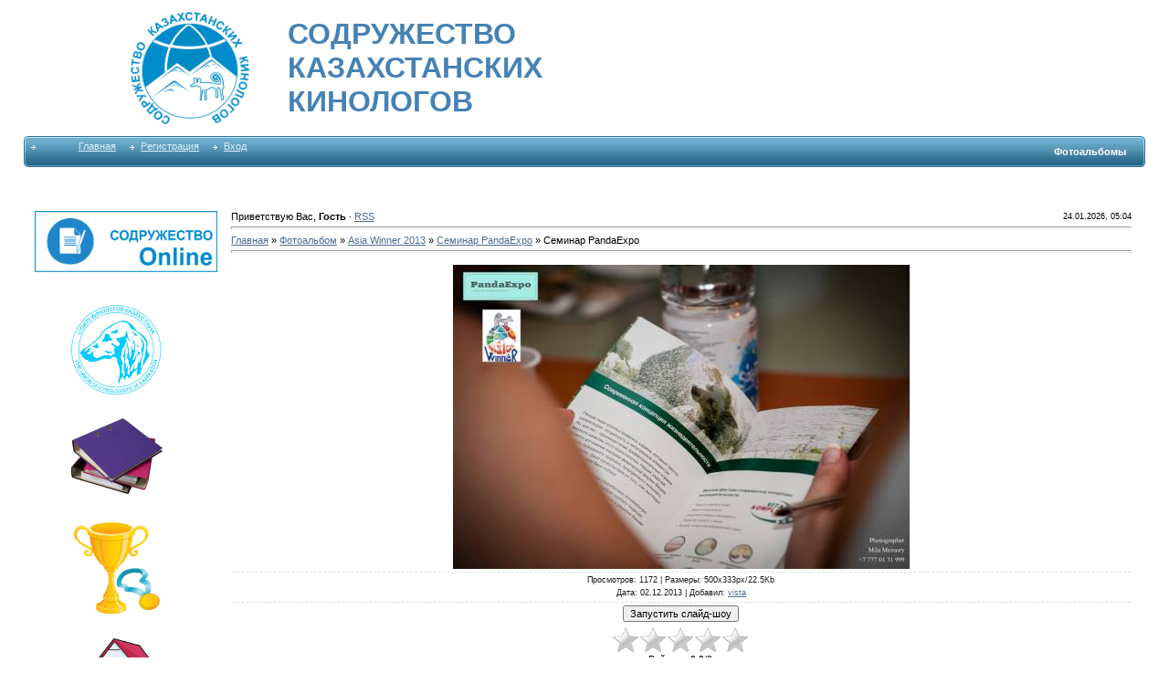

--- FILE ---
content_type: text/html; charset=UTF-8
request_url: http://uck-kz.org/photo/asia_winner/seminar_pandaexpo/pandaexpo_seminar_8/39-0-1544
body_size: 8955
content:
<html>
<head>

	<script type="text/javascript">new Image().src = "//counter.yadro.ru/hit;ucoznet?r"+escape(document.referrer)+(screen&&";s"+screen.width+"*"+screen.height+"*"+(screen.colorDepth||screen.pixelDepth))+";u"+escape(document.URL)+";"+Date.now();</script>
	<script type="text/javascript">new Image().src = "//counter.yadro.ru/hit;ucoz_desktop_ad?r"+escape(document.referrer)+(screen&&";s"+screen.width+"*"+screen.height+"*"+(screen.colorDepth||screen.pixelDepth))+";u"+escape(document.URL)+";"+Date.now();</script>
<meta http-equiv="content-type" content="text/html; charset=UTF-8">
<title>Семинар PandaExpo - Семинар PandaExpo - Asia Winner 2013 - Фотоальбомы - Содружество казахстанских кинологов</title>

<link type="text/css" rel="StyleSheet" href="//s48.ucoz.net/src/css/211.css" />

	<link rel="stylesheet" href="/.s/src/base.min.css?v=221308" />
	<link rel="stylesheet" href="/.s/src/layer7.min.css?v=221308" />

	<script src="/.s/src/jquery-1.12.4.min.js"></script>
	
	<script src="/.s/src/uwnd.min.js?v=221308"></script>
	<script src="//s761.ucoz.net/cgi/uutils.fcg?a=uSD&ca=2&ug=999&isp=0&r=0.11381777277343"></script>
	<link rel="stylesheet" href="/.s/src/ulightbox/ulightbox.min.css" />
	<link rel="stylesheet" href="/.s/src/photo.css" />
	<link rel="stylesheet" href="/.s/src/photopage.min.css" />
	<link rel="stylesheet" href="/.s/src/social.css" />
	<script src="/.s/src/ulightbox/ulightbox.min.js"></script>
	<script src="/.s/src/photopage.min.js"></script>
	<script>
/* --- UCOZ-JS-DATA --- */
window.uCoz = {"layerType":7,"module":"photo","language":"ru","country":"US","uLightboxType":1,"ssid":"277324625450055074701","sign":{"5458":"Следующий","7253":"Начать слайд-шоу","10075":"Обязательны для выбора","7251":"Запрошенный контент не может быть загружен. Пожалуйста, попробуйте позже.","7252":"Предыдущий","7254":"Изменить размер","3125":"Закрыть","3238":"Опции","5255":"Помощник","7287":"Перейти на страницу с фотографией.","210178":"Замечания"},"site":{"id":"fuck-kz","host":"uck-kz.ucoz.org","domain":"uck-kz.org"}};
/* --- UCOZ-JS-CODE --- */

		function eRateEntry(select, id, a = 65, mod = 'photo', mark = +select.value, path = '', ajax, soc) {
			if (mod == 'shop') { path = `/${ id }/edit`; ajax = 2; }
			( !!select ? confirm(select.selectedOptions[0].textContent.trim() + '?') : true )
			&& _uPostForm('', { type:'POST', url:'/' + mod + path, data:{ a, id, mark, mod, ajax, ...soc } });
		}

		function updateRateControls(id, newRate) {
			let entryItem = self['entryID' + id] || self['comEnt' + id];
			let rateWrapper = entryItem.querySelector('.u-rate-wrapper');
			if (rateWrapper && newRate) rateWrapper.innerHTML = newRate;
			if (entryItem) entryItem.querySelectorAll('.u-rate-btn').forEach(btn => btn.remove())
		}
 function uSocialLogin(t) {
			var params = {"yandex":{"height":515,"width":870},"vkontakte":{"height":400,"width":790},"google":{"height":600,"width":700},"facebook":{"width":950,"height":520},"ok":{"width":710,"height":390}};
			var ref = escape(location.protocol + '//' + ('uck-kz.org' || location.hostname) + location.pathname + ((location.hash ? ( location.search ? location.search + '&' : '?' ) + 'rnd=' + Date.now() + location.hash : ( location.search || '' ))));
			window.open('/'+t+'?ref='+ref,'conwin','width='+params[t].width+',height='+params[t].height+',status=1,resizable=1,left='+parseInt((screen.availWidth/2)-(params[t].width/2))+',top='+parseInt((screen.availHeight/2)-(params[t].height/2)-20)+'screenX='+parseInt((screen.availWidth/2)-(params[t].width/2))+',screenY='+parseInt((screen.availHeight/2)-(params[t].height/2)-20));
			return false;
		}
		function TelegramAuth(user){
			user['a'] = 9; user['m'] = 'telegram';
			_uPostForm('', {type: 'POST', url: '/index/sub', data: user});
		}
function loginPopupForm(params = {}) { new _uWnd('LF', ' ', -250, -100, { closeonesc:1, resize:1 }, { url:'/index/40' + (params.urlParams ? '?'+params.urlParams : '') }) }
/* --- UCOZ-JS-END --- */
</script>

	<style>.UhideBlock{display:none; }</style>
</head>

<body style="padding:0;margin:0;" bgcolor="#FFFFFF">
<div id="utbr8214" rel="s761"></div>
<!--U1AHEADER1Z--><div><br><table style="width: 100%; border-collapse: collapse;" width="" align=""><tbody><tr><td style="text-align: right; letter-spacing: 0px; word-spacing: 0px; width: 190px; vertical-align: middle;"><img src="/sodruzhestvo_1.gif" alt="" width="130pxpxpxpx" align="absMiddle"></td><td style="font-style: normal; font-weight: normal; text-decoration: none; color: rgb(70, 130, 180); letter-spacing: 0px; word-spacing: 0px; width: 400px; text-align: left; vertical-align: middle;"><blockquote style="margin: 0 0 0 40px; border: none; padding: 0px;"><div style="text-align: left;"><span style="font-weight: bold; font-family: Arial; font-size: 24pt; font-style: normal; color: rgb(70, 130, 180);">СОДРУЖЕСТВО</span></div><div style="text-align: left;"><span style="font-weight: bold; font-family: Arial; font-size: 24pt; font-style: normal; color: rgb(70, 130, 180);">КАЗАХСТАНСКИХ&nbsp;</span></div><div style="text-align: left;"><span style="font-weight: bold; font-family: Arial; font-size: 24pt; font-style: normal; color: rgb(70, 130, 180);">КИНОЛОГОВ</span></div></blockquote></td><td rowspan="1" style="font-style: normal; text-decoration: none; color: rgb(70, 130, 180); letter-spacing: 0px; word-spacing: 0px; vertical-align: middle; text-align: left; width: 300px;"><div style="font-weight: normal; text-align: center;"><br></div><div style="font-weight: normal; text-align: center;"><br></div><div style="text-align: center; font-weight: normal;"><br></div><span style="font-weight: bold; font-family: Arial;"><br></span><div style="text-align: center;"><span style="letter-spacing: 0px;"><span style="font-weight: bold; font-family: Arial;">&nbsp;</span></span></div></td></tr></tbody></table></div>
<table border="0" cellpadding="0" cellspacing="0" width="96%" align="center">
<tbody>
<tr>
<td>
<table border="0" cellpadding="0" cellspacing="0" width="100%">
<tbody><tr><td colspan="1" style=""><br></td><td colspan="1" style=""><br style="font-size: 8pt;"></td><td colspan="1" style=""><br></td><td colspan="1" style=""><br></td></tr><tr>
<td bgcolor="#318eb7"><img src="/.s/t/211/30.gif" height="34" border="0" width="5"></td>
<td background="/.s/t/211/31.gif" bgcolor="#318eb7" width="70%">

<table border="0" cellpadding="0" cellspacing="0">
<tbody><tr>
<td class="menuTd"><blockquote style="margin: 0 0 0 40px; border: none; padding: 0px;"><a href="https://uck-kz.org/" class="menu1">Главная</a></blockquote></td>
<td class="menuTd"><a class="menu1" href="/register"><!--<s3089>-->Регистрация<!--</s>--></a></td>
<td class="menuTd"><a class="menu1" href="javascript:;" rel="nofollow" onclick="loginPopupForm(); return false;"><!--<s3087>-->Вход<!--</s>--></a></td>
<td style="" rowspan="1">&nbsp;</td></tr></tbody></table><br></td>
<td nowrap="nowrap" background="/.s/t/211/31.gif" bgcolor="#318eb7" width="30%" align="right"><span class="pageTitle">Фотоальбомы&nbsp;&nbsp;</span></td>
<td bgcolor="#318eb7"><img src="/.s/t/211/32.gif" height="34" border="0" width="5"></td>
</tr>
<tr><td colspan="1" style=""><br></td><td colspan="1" style=""><br style="font-size: 8pt;"></td><td colspan="1" style=""><br></td><td colspan="1" style=""><br></td></tr></tbody></table>
</td>
</tr>
</tbody></table><br> <div><script src="/widget/?1;%D0%A7%D0%B0%D1%81%D1%8B%20%D1%80%D0%B0%D0%B1%D0%BE%D1%82%D1%8B%20%D0%BE%D1%84%D0%B8%D1%81%D0%B0%20%D0%A1%D0%9E%D0%94%D0%A0%D0%A3%D0%96%D0%95%D0%A1%D0%A2%D0%92%D0%9E%20-%20%D0%B2%D1%82%D0%BE%D1%80%D0%BD%D0%B8%D0%BA%2C%20%D1%87%D0%B5%D1%82%D0%B2%D0%B5%D1%80%D0%B3%20%D1%81%2015.00%20%D0%B4%D0%BE%2019.00.%20%D0%9D%D0%B0%D1%88%20%D0%B0%D0%B4%D1%80%D0%B5%D1%81%3A%20%D0%90%D0%BB%D0%BC%D0%B0%D1%82%D1%8B%2C%20%D0%BF%D1%80.%20%D0%93%D0%B0%D0%B3%D0%B0%D1%80%D0%B8%D0%BD%D0%B0%2073%20(%D1%83%D0%B3%D0%BE%D0%BB%20%D1%83%D0%BB%D0%B8%D1%86%D1%8B%20%D0%A8%D0%B5%D0%B2%D1%87%D0%B5%D0%BD%D0%BA%D0%BE).%20%D0%9D%D0%B0%D1%88%20%D1%82%D0%B5%D0%BB%D0%B5%D1%84%D0%BE%D0%BD%20(WhatsApp)%20%2B7%20747%20327%2016%2067|336699|FFFFFF|18|30|left"></script></div><div><br></div><div><br></div><!--/U1AHEADER1Z-->
<center>
<div style="width:98%">
<table border="0" cellpadding="0" cellspacing="0" width="96%" align="center">
<tr>
<td width="200" valign="top" style="padding-bottom:20px;">
<!--U1CLEFTER1Z--><div><a data-cke-saved-href="http://uck-kz.org/index/ckk_online/0-631" href="http://uck-kz.org/index/ckk_online/0-631"><img data-cke-saved-src="http://uck-kz.org/onlajn.gif" src="http://uck-kz.org/onlajn.gif" style="width: 200px; height: 67px;" class="ckimgrsz"></a></div><div><br></div><div><br></div><div><br></div><div style="text-align: left;"><blockquote style="margin: 0 0 0 40px; border: none; padding: 0px;"><div style="text-align: left;"><a data-cke-saved-href="http://uck-kz.org/index/filialy_skk/0-414" href="http://uck-kz.org/index/filialy_skk/0-414"><img alt="" data-cke-saved-src="/UCK.png" src="/usk_sait/skk_prav.jpg" style="" class="ckimgrsz" width="100pxpx"></a></div></blockquote></div><div style="text-align: left;"><br></div><div style="text-align: left;"><br></div><blockquote style="margin: 0 0 0 40px; border: none; padding: 0px;"><div style="text-align: left;"><a data-cke-saved-href="http://uck-kz.org/index/dog/0-21" href="http://uck-kz.org/index/dog/0-21"><img alt="" data-cke-saved-src="/usk_sait/koff-18333.jpg" src="/usk_sait/koff-18333.jpg" style="" class="ckimgrsz" width="100px"></a></div></blockquote><div style="text-align: left;"><br></div><div style="text-align: left;"><br></div><blockquote style="margin: 0 0 0 40px; border: none; padding: 0px;"><div style="text-align: left;"><a data-cke-saved-href="http://uck-kz.org/index/vystavki/0-59" href="http://uck-kz.org/index/vystavki/0-59"><img alt="" data-cke-saved-src="/usk_sait/1_1.png" src="/usk_sait/1_1.png" style="" class="ckimgrsz" width="100px"></a></div></blockquote><div style="text-align: left;"><br></div><div style="text-align: left;"><br></div><blockquote style="margin: 0 0 0 40px; border: none; padding: 0px;"><div style="text-align: left;"><a href="http://uck-kz.org/index/pristavki/0-23"><img alt="" data-cke-saved-src="/usk_sait/165763206.jpg" src="/usk_sait/165763206.jpg" style="" class="ckimgrsz" width="100px"></a></div></blockquote><!--/U1CLEFTER1Z-->

</td>
<td valign="top" class="mFrame">

<table border="0" cellpadding="0" cellspacing="0" width="100%">
<tr>
<td width="60%"><!--<s5212>-->Приветствую Вас<!--</s>-->, <b>Гость</b> &middot; <a href="http://uck-kz.org/photo/rss/">RSS</a></td>
<td align="right" class="copy">24.01.2026, 05:04</td>
</tr>
</table>
<hr>
<!-- <middle> -->
<!-- <body> --><a href="https://uck-kz.org/"><!--<s5176>-->Главная<!--</s>--></a> &raquo; <a href="/photo/"><!--<s5169>-->Фотоальбом<!--</s>--></a> &raquo; <a href="/photo/asia_winner/33">Asia Winner 2013</a> &raquo; <a href="/photo/asia_winner/seminar_pandaexpo/39">Семинар PandaExpo</a> &raquo; Семинар PandaExpo
<hr />
<table border="0" width="100%" cellspacing="1" cellpadding="2">
<tr><td colspan="2" align="center"></td></tr>
<tr><td colspan="2" align="center"><div id="nativeroll_video_cont" style="display:none;"></div><span id="phtmDiv35"><span id="phtmSpan35"><img   id="p249645170" border="0" src="/_ph/39/2/249645170.jpg?1769213083" /></span></span>
		<script>
			var container = document.getElementById('nativeroll_video_cont');

			if (container) {
				var parent = container.parentElement;

				if (parent) {
					const wrapper = document.createElement('div');
					wrapper.classList.add('js-teasers-wrapper');

					parent.insertBefore(wrapper, container.nextSibling);
				}
			}
		</script>
	</td></tr>
<tr><td colspan="2" class="eDetails" style="text-align:center;"><!--<s3177>-->Просмотров<!--</s>-->: 1172 | <!--<s5162>-->Размеры<!--</s>-->: 500x333px/22.5Kb<div style="padding-top:4px;"><!--<s3165>-->Дата<!--</s>-->: 02.12.2013

 | <!--<s3178>-->Добавил<!--</s>-->: <a href="javascript:;" rel="nofollow" onclick="window.open('/index/8-4', 'up4', 'scrollbars=1,top=0,left=0,resizable=1,width=700,height=375'); return false;">vista</a>
</div></td></tr>

<tr><td align="center" colspan="2"><div id="slideshowBlock7"><input type="button" value="Запустить слайд-шоу" onclick="this.disabled=true;_uPostForm('',{url:'/photo/39-0-0-21'});"/></div></td></tr>
<tr><td align="center">
		<style type="text/css">
			.u-star-rating-30 { list-style:none; margin:0px; padding:0px; width:150px; height:30px; position:relative; background: url('/.s/img/stars/3/30.png') top left repeat-x }
			.u-star-rating-30 li{ padding:0px; margin:0px; float:left }
			.u-star-rating-30 li a { display:block;width:30px;height: 30px;line-height:30px;text-decoration:none;text-indent:-9000px;z-index:20;position:absolute;padding: 0px;overflow:hidden }
			.u-star-rating-30 li a:hover { background: url('/.s/img/stars/3/30.png') left center;z-index:2;left:0px;border:none }
			.u-star-rating-30 a.u-one-star { left:0px }
			.u-star-rating-30 a.u-one-star:hover { width:30px }
			.u-star-rating-30 a.u-two-stars { left:30px }
			.u-star-rating-30 a.u-two-stars:hover { width:60px }
			.u-star-rating-30 a.u-three-stars { left:60px }
			.u-star-rating-30 a.u-three-stars:hover { width:90px }
			.u-star-rating-30 a.u-four-stars { left:90px }
			.u-star-rating-30 a.u-four-stars:hover { width:120px }
			.u-star-rating-30 a.u-five-stars { left:120px }
			.u-star-rating-30 a.u-five-stars:hover { width:150px }
			.u-star-rating-30 li.u-current-rating { top:0 !important; left:0 !important;margin:0 !important;padding:0 !important;outline:none;background: url('/.s/img/stars/3/30.png') left bottom;position: absolute;height:30px !important;line-height:30px !important;display:block;text-indent:-9000px;z-index:1 }
		</style><script>
			var usrarids = {};
			function ustarrating(id, mark) {
				if (!usrarids[id]) {
					usrarids[id] = 1;
					$(".u-star-li-"+id).hide();
					_uPostForm('', { type:'POST', url:`/photo`, data:{ a:65, id, mark, mod:'photo', ajax:'2' } })
				}
			}
		</script><ul id="uStarRating1544" class="uStarRating1544 u-star-rating-30" title="Рейтинг: 0.0/0">
			<li id="uCurStarRating1544" class="u-current-rating uCurStarRating1544" style="width:0%;"></li><li class="u-star-li-1544"><a href="javascript:;" onclick="ustarrating('1544', 1)" class="u-one-star">1</a></li>
				<li class="u-star-li-1544"><a href="javascript:;" onclick="ustarrating('1544', 2)" class="u-two-stars">2</a></li>
				<li class="u-star-li-1544"><a href="javascript:;" onclick="ustarrating('1544', 3)" class="u-three-stars">3</a></li>
				<li class="u-star-li-1544"><a href="javascript:;" onclick="ustarrating('1544', 4)" class="u-four-stars">4</a></li>
				<li class="u-star-li-1544"><a href="javascript:;" onclick="ustarrating('1544', 5)" class="u-five-stars">5</a></li></ul><div style="font-size:10px"><!--<s3119>-->Рейтинг<!--</s>-->: <b><span id="entRating1544">0.0</span></b>/<span id="entRated1544">0</span></div></td></tr>
<tr><td colspan="2" height="10"><hr /></td></tr><tr><td colspan="2" align="center"><style type="text/css">
		#phtOtherThumbs {margin-bottom: 10px;}
		#phtOtherThumbs td {font-size: 0;}
		#oldPhotos {position: relative;overflow: hidden;}
		#leftSwch {display:block;width:22px;height:46px;background: transparent url('/.s/img/photopage/photo-arrows.png') no-repeat;}
		#rightSwch {display:block;width:22px;height:46px;background: transparent url('/.s/img/photopage/photo-arrows.png') no-repeat -22px 0;}
		#leftSwch:hover, #rightSwch:hover {opacity: .8;filter: alpha(opacity=80);}
		#phtOtherThumbs img {vertical-align: middle;}
		.photoActiveA img {}
		.otherPhotoA img {opacity: 0.5; filter: alpha(opacity=50);-webkit-transition: opacity .2s .1s ease;transition: opacity .2s .1s ease;}
		.otherPhotoA:hover img {opacity: 1; filter: alpha(opacity=100);}
		#phtOtherThumbs .ph-wrap {display: inline-block;vertical-align: middle;background: url(/.s/img/photopage/opacity02.png);}
		.animate-wrap {position: relative;left: 0;}
		.animate-wrap .ph-wrap {margin: 0 3px;}
		#phtOtherThumbs .ph-wrap, #phtOtherThumbs .ph-tc {/*width: 300px;height: 300px;*/width: auto;}
		.animate-wrap a {display: inline-block;width:  25.0%;*width: 25.0%;*zoom: 1;position: relative;}
		#phtOtherThumbs .ph-wrap {background: none;display: block;}
		.animate-wrap img {width: 100%;}
	</style>

	<script>
	$(function( ) {
		if ( typeof($('#leftSwch').attr('onclick')) === 'function' ) {
			$('#leftSwch').click($('#leftSwch').attr('onclick'));
			$('#rightSwch').click($('#rightSwch').attr('onclick'));
		} else {
			$('#leftSwch').click(new Function($('#leftSwch').attr('onclick')));
			$('#rightSwch').click(new Function($('#rightSwch').attr('onclick')));
		}
		$('#leftSwch').removeAttr('onclick');
		$('#rightSwch').removeAttr('onclick');
	});

	function doPhtSwitch(n,f,p,d ) {
		if ( !f){f=0;}
		$('#leftSwch').off('click');
		$('#rightSwch').off('click');
		var url = '/photo/39-0-0-10-'+n+'-'+f+'-'+p;
		$.ajax({
			url: url,
			dataType: 'xml',
			success: function( response ) {
				try {
					var photosList = [];
					photosList['images'] = [];
					$($('cmd', response).eq(0).text()).find('a').each(function( ) {
						if ( $(this).hasClass('leftSwitcher') ) {
							photosList['left'] = $(this).attr('onclick');
						} else if ( $(this).hasClass('rightSwitcher') ) {
							photosList['right'] = $(this).attr('onclick');
						} else {photosList['images'].push(this);}
					});
					photosListCallback.call(photosList, photosList, d);
				} catch(exception ) {
					throw new TypeError( "getPhotosList: server response does not seems to be a valid uCoz XML-RPC code: " . response );
				}
			}
		});
	}

	function photosListCallback(photosList, direction ) {
		var dirSign;
		var imgWrapper = $('#oldPhotos'); // CHANGE this if structure of nearest images changes!
		var width = imgWrapper.width();
		imgWrapper.width(width);
		imgWrapper = imgWrapper.find(' > span');
		newImg = $('<span/>', {
			id: 'newImgs'
		});
		$.each(photosList['images'], function( ) {
			newImg.append(this);
		});
		if ( direction == 'right' ) {
			dirSign = '-';
			imgWrapper.append(newImg);
		} else {
			dirSign = '+';
			imgWrapper.prepend(newImg).css('left', '-' + width + 'px');
		}
		newImg.find('a').eq(0).unwrap();
		imgWrapper.animate({left: dirSign + '=' + width + 'px'}, 400, function( ) {
			var oldDelete = imgWrapper.find('a');
			if ( direction == 'right') {oldDelete = oldDelete.slice(0, 4);}
			else {oldDelete = oldDelete.slice(-4);}
			oldDelete.remove();
			imgWrapper.css('left', 0);
			try {
				if ( typeof(photosList['left']) === 'function' ) {
					$('#leftSwch').click(photosList['left']);
					$('#rightSwch').click(photosList['right']);
				} else {
					$('#leftSwch').click(new Function(photosList['left']));
					$('#rightSwch').click(new Function(photosList['right']));
				}
			} catch(exception ) {
				if ( console && console.log ) console.log('Something went wrong: ', exception);
			}
		});
	}
	</script>
	<div id="phtOtherThumbs" class="phtThumbs"><table border="0" cellpadding="0" cellspacing="0"><tr><td><a id="leftSwch" class="leftSwitcher" href="javascript:;" rel="nofollow" onclick="doPhtSwitch('24','1','1544', 'left');"></a></td><td align="center" style="white-space: nowrap;"><div id="oldPhotos"><span class="animate-wrap"><a class="otherPhotoA" href="http://uck-kz.org/photo/asia_winner/seminar_pandaexpo/pandaexpo_seminar_24/39-0-1560"><span class="ph-wrap"><span class="ph-tc"><img   border="0"  class="otherPhoto" src="/_ph/39/1/725252994.jpg?1769213083" /></span></span></a> <a class="photoActiveA" href="http://uck-kz.org/photo/asia_winner/seminar_pandaexpo/pandaexpo_seminar_8/39-0-1544"><span class="ph-wrap"><span class="ph-tc"><img   border="0"  class="photoActive" src="/_ph/39/1/249645170.jpg?1769213083" /></span></span></a> <a class="otherPhotoA" href="http://uck-kz.org/photo/asia_winner/seminar_pandaexpo/pandaexpo_seminar_25/39-0-1555"><span class="ph-wrap"><span class="ph-tc"><img   border="0"  class="otherPhoto" src="/_ph/39/1/124582297.jpg?1769213083" /></span></span></a> <a class="otherPhotoA" href="http://uck-kz.org/photo/asia_winner/seminar_pandaexpo/pandaexpo_seminar/39-0-1535"><span class="ph-wrap"><span class="ph-tc"><img   border="0"  class="otherPhoto" src="/_ph/39/1/617852759.jpg?1769213083" /></span></span></a> </span></div></td><td><a href="javascript:;" rel="nofollow" id="rightSwch" class="rightSwitcher" onclick="doPhtSwitch('1','2','1544', 'right');"></a></td></tr></table></div> <div style="padding-top:5px"><a class="photoOtherLink" href="http://uck-kz.org/photo/asia_winner/seminar_pandaexpo/pandaexpo_seminar_24/39-0-1560"><span id="prevPh">&laquo; Предыдущая</span></a>&nbsp; | <a class="photoOtherLink" href="http://uck-kz.org/photo/asia_winner/seminar_pandaexpo/pandaexpo_seminar_14/39-0-1550">16</a>  <a class="photoOtherLink" href="http://uck-kz.org/photo/asia_winner/seminar_pandaexpo/pandaexpo_seminar_15/39-0-1551">17</a>  <a class="photoOtherLink" href="http://uck-kz.org/photo/asia_winner/seminar_pandaexpo/pandaexpo_seminar_16/39-0-1552">18</a>  <a class="photoOtherLink" href="http://uck-kz.org/photo/asia_winner/seminar_pandaexpo/pandaexpo_seminar_17/39-0-1553">19</a>  <a class="photoOtherLink" href="http://uck-kz.org/photo/asia_winner/seminar_pandaexpo/pandaexpo_seminar_18/39-0-1554">20</a>  <a class="photoOtherLink" href="http://uck-kz.org/photo/asia_winner/seminar_pandaexpo/pandaexpo_seminar_20/39-0-1556">21</a>  <a class="photoOtherLink" href="http://uck-kz.org/photo/asia_winner/seminar_pandaexpo/pandaexpo_seminar_21/39-0-1557">22</a>  <a class="photoOtherLink" href="http://uck-kz.org/photo/asia_winner/seminar_pandaexpo/pandaexpo_seminar_22/39-0-1558">23</a>  <a class="photoOtherLink" href="http://uck-kz.org/photo/asia_winner/seminar_pandaexpo/pandaexpo_seminar_23/39-0-1559">24</a>  <a class="photoOtherLink" href="http://uck-kz.org/photo/asia_winner/seminar_pandaexpo/pandaexpo_seminar_24/39-0-1560">25</a>  [<b>26</b>] |&nbsp; <span id="nextPh">Следующая &raquo;</span></div></td></tr>
</table><hr />



<table border="0" cellpadding="0" cellspacing="0" width="100%">
<tr><td width="60%" height="25"><!--<s5183>-->Всего комментариев<!--</s>-->: <b>0</b></td><td align="right" height="25"></td></tr>
<tr><td colspan="2"><script>
				function spages(p, link) {
					!!link && location.assign(atob(link));
				}
			</script>
			<div id="comments"></div>
			<div id="newEntryT"></div>
			<div id="allEntries"></div>
			<div id="newEntryB"></div><script>
			
		Object.assign(uCoz.spam ??= {}, {
			config : {
				scopeID  : 0,
				idPrefix : 'comEnt',
			},
			sign : {
				spam            : 'Спам',
				notSpam         : 'Не спам',
				hidden          : 'Спам-сообщение скрыто.',
				shown           : 'Спам-сообщение показано.',
				show            : 'Показать',
				hide            : 'Скрыть',
				admSpam         : 'Разрешить жалобы',
				admSpamTitle    : 'Разрешить пользователям сайта помечать это сообщение как спам',
				admNotSpam      : 'Это не спам',
				admNotSpamTitle : 'Пометить как не-спам, запретить пользователям жаловаться на это сообщение',
			},
		})
		
		uCoz.spam.moderPanelNotSpamClick = function(elem) {
			var waitImg = $('<img align="absmiddle" src="/.s/img/fr/EmnAjax.gif">');
			var elem = $(elem);
			elem.find('img').hide();
			elem.append(waitImg);
			var messageID = elem.attr('data-message-id');
			var notSpam   = elem.attr('data-not-spam') ? 0 : 1; // invert - 'data-not-spam' should contain CURRENT 'notspam' status!

			$.post('/index/', {
				a          : 101,
				scope_id   : uCoz.spam.config.scopeID,
				message_id : messageID,
				not_spam   : notSpam
			}).then(function(response) {
				waitImg.remove();
				elem.find('img').show();
				if (response.error) {
					alert(response.error);
					return;
				}
				if (response.status == 'admin_message_not_spam') {
					elem.attr('data-not-spam', true).find('img').attr('src', '/.s/img/spamfilter/notspam-active.gif');
					$('#del-as-spam-' + messageID).hide();
				} else {
					elem.removeAttr('data-not-spam').find('img').attr('src', '/.s/img/spamfilter/notspam.gif');
					$('#del-as-spam-' + messageID).show();
				}
				//console.log(response);
			});

			return false;
		};

		uCoz.spam.report = function(scopeID, messageID, notSpam, callback, context) {
			return $.post('/index/', {
				a: 101,
				scope_id   : scopeID,
				message_id : messageID,
				not_spam   : notSpam
			}).then(function(response) {
				if (callback) {
					callback.call(context || window, response, context);
				} else {
					window.console && console.log && console.log('uCoz.spam.report: message #' + messageID, response);
				}
			});
		};

		uCoz.spam.reportDOM = function(event) {
			if (event.preventDefault ) event.preventDefault();
			var elem      = $(this);
			if (elem.hasClass('spam-report-working') ) return false;
			var scopeID   = uCoz.spam.config.scopeID;
			var messageID = elem.attr('data-message-id');
			var notSpam   = elem.attr('data-not-spam');
			var target    = elem.parents('.report-spam-target').eq(0);
			var height    = target.outerHeight(true);
			var margin    = target.css('margin-left');
			elem.html('<img src="/.s/img/wd/1/ajaxs.gif">').addClass('report-spam-working');

			uCoz.spam.report(scopeID, messageID, notSpam, function(response, context) {
				context.elem.text('').removeClass('report-spam-working');
				window.console && console.log && console.log(response); // DEBUG
				response.warning && window.console && console.warn && console.warn( 'uCoz.spam.report: warning: ' + response.warning, response );
				if (response.warning && !response.status) {
					// non-critical warnings, may occur if user reloads cached page:
					if (response.warning == 'already_reported' ) response.status = 'message_spam';
					if (response.warning == 'not_reported'     ) response.status = 'message_not_spam';
				}
				if (response.error) {
					context.target.html('<div style="height: ' + context.height + 'px; line-height: ' + context.height + 'px; color: red; font-weight: bold; text-align: center;">' + response.error + '</div>');
				} else if (response.status) {
					if (response.status == 'message_spam') {
						context.elem.text(uCoz.spam.sign.notSpam).attr('data-not-spam', '1');
						var toggle = $('#report-spam-toggle-wrapper-' + response.message_id);
						if (toggle.length) {
							toggle.find('.report-spam-toggle-text').text(uCoz.spam.sign.hidden);
							toggle.find('.report-spam-toggle-button').text(uCoz.spam.sign.show);
						} else {
							toggle = $('<div id="report-spam-toggle-wrapper-' + response.message_id + '" class="report-spam-toggle-wrapper" style="' + (context.margin ? 'margin-left: ' + context.margin : '') + '"><span class="report-spam-toggle-text">' + uCoz.spam.sign.hidden + '</span> <a class="report-spam-toggle-button" data-target="#' + uCoz.spam.config.idPrefix + response.message_id + '" href="javascript:;">' + uCoz.spam.sign.show + '</a></div>').hide().insertBefore(context.target);
							uCoz.spam.handleDOM(toggle);
						}
						context.target.addClass('report-spam-hidden').fadeOut('fast', function() {
							toggle.fadeIn('fast');
						});
					} else if (response.status == 'message_not_spam') {
						context.elem.text(uCoz.spam.sign.spam).attr('data-not-spam', '0');
						$('#report-spam-toggle-wrapper-' + response.message_id).fadeOut('fast');
						$('#' + uCoz.spam.config.idPrefix + response.message_id).removeClass('report-spam-hidden').show();
					} else if (response.status == 'admin_message_not_spam') {
						elem.text(uCoz.spam.sign.admSpam).attr('title', uCoz.spam.sign.admSpamTitle).attr('data-not-spam', '0');
					} else if (response.status == 'admin_message_spam') {
						elem.text(uCoz.spam.sign.admNotSpam).attr('title', uCoz.spam.sign.admNotSpamTitle).attr('data-not-spam', '1');
					} else {
						alert('uCoz.spam.report: unknown status: ' + response.status);
					}
				} else {
					context.target.remove(); // no status returned by the server - remove message (from DOM).
				}
			}, { elem: elem, target: target, height: height, margin: margin });

			return false;
		};

		uCoz.spam.handleDOM = function(within) {
			within = $(within || 'body');
			within.find('.report-spam-wrap').each(function() {
				var elem = $(this);
				elem.parent().prepend(elem);
			});
			within.find('.report-spam-toggle-button').not('.report-spam-handled').click(function(event) {
				if (event.preventDefault ) event.preventDefault();
				var elem    = $(this);
				var wrapper = elem.parents('.report-spam-toggle-wrapper');
				var text    = wrapper.find('.report-spam-toggle-text');
				var target  = elem.attr('data-target');
				target      = $(target);
				target.slideToggle('fast', function() {
					if (target.is(':visible')) {
						wrapper.addClass('report-spam-toggle-shown');
						text.text(uCoz.spam.sign.shown);
						elem.text(uCoz.spam.sign.hide);
					} else {
						wrapper.removeClass('report-spam-toggle-shown');
						text.text(uCoz.spam.sign.hidden);
						elem.text(uCoz.spam.sign.show);
					}
				});
				return false;
			}).addClass('report-spam-handled');
			within.find('.report-spam-remove').not('.report-spam-handled').click(function(event) {
				if (event.preventDefault ) event.preventDefault();
				var messageID = $(this).attr('data-message-id');
				del_item(messageID, 1);
				return false;
			}).addClass('report-spam-handled');
			within.find('.report-spam-btn').not('.report-spam-handled').click(uCoz.spam.reportDOM).addClass('report-spam-handled');
			window.console && console.log && console.log('uCoz.spam.handleDOM: done.');
			try { if (uCoz.manageCommentControls) { uCoz.manageCommentControls() } } catch(e) { window.console && console.log && console.log('manageCommentControls: fail.'); }

			return this;
		};
	
			uCoz.spam.handleDOM();
		</script></td></tr>
<tr><td colspan="2" align="center"></td></tr>
<tr><td colspan="2" height="10"></td></tr>
</table>



<div align="center" class="commReg"><!--<s5237>-->Добавлять комментарии могут только зарегистрированные пользователи.<!--</s>--><br />[ <a href="/register"><!--<s3089>-->Регистрация<!--</s>--></a> | <a href="javascript:;" rel="nofollow" onclick="loginPopupForm(); return false;"><!--<s3087>-->Вход<!--</s>--></a> ]</div>

<!-- </body> --> 
<!-- </middle> -->
</td>
</tr>
</table>


</div></center>
<!--U1BFOOTER1Z--><br><table border="0" cellpadding="0" cellspacing="0" width="100%" height="24">
<tbody><tr>
<td width="100%" align="center" bgcolor="#C3E1EF" background="/.s/t/211/9.gif"><!-- <copy> -->Copyright MyCorp &copy; 2026<!-- </copy> --></td>
</tr>
</tbody></table>
<div style="padding:5px;text-align:center;"><!-- "' --><span class="pbqNnuin"><a href="https://www.ucoz.ru/"><img style="width:40px; height:20px;" src="/.s/img/cp/50.gif" alt="" /></a></span></div><div style="padding:5px;text-align:center;"><br></div>

<div style="text-align: center;"><br></div><!--/U1BFOOTER1Z-->


</body>
</html>



<!-- 0.10433 (s761) -->